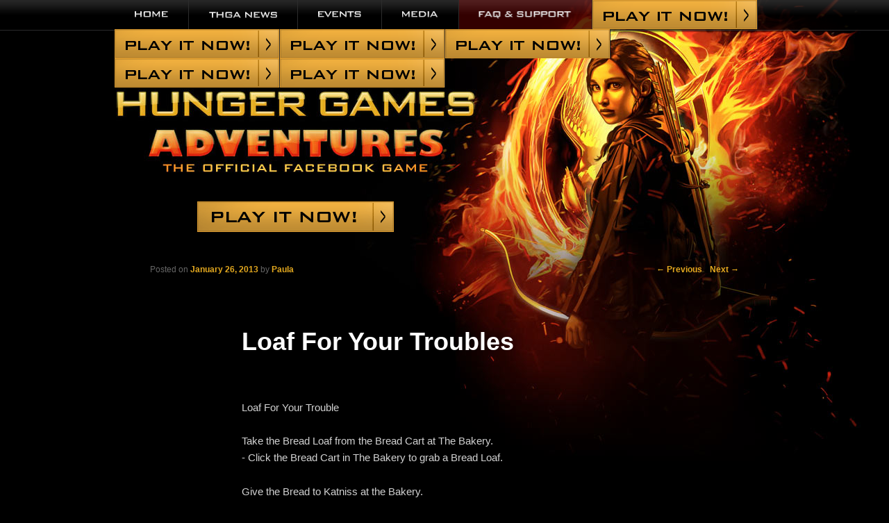

--- FILE ---
content_type: text/html; charset=UTF-8
request_url: https://www.thehungergamesadventures.com/news/loaf-for-your-troubles/
body_size: 4308
content:
<!DOCTYPE html>
<!--[if IE 6]>
<html id="ie6" dir="ltr" lang="en-US">
<![endif]--><!--[if IE 7]>
<html id="ie7" dir="ltr" lang="en-US">
<![endif]--><!--[if IE 8]>
<html id="ie8" dir="ltr" lang="en-US">
<![endif]--><!--[if !(IE 6) | !(IE 7) | !(IE 8)  ]><!--><html dir="ltr" lang="en-US">
<!--<![endif]-->
<head>
<meta http-equiv="Content-Type" content="text/html; charset=UTF-8">
<meta name="viewport" content="width=device-width">
<title>Loaf For Your Troubles | THE HUNGER GAMES ADVENTURES</title>
<link rel="profile" href="https://gmpg.org/xfn/11">
<link rel="stylesheet" type="text/css" media="all" href="../../news/wp-content/themes/twentyeleven/style.css">
<link rel="pingback" href="https://www.thehungergamesadventures.com/news/xmlrpc.php">
<!--[if lt IE 9]>
<script src="http://www.thehungergamesadventures.com/news/wp-content/themes/twentyeleven/js/html5.js" type="text/javascript"></script>
<![endif]-->
<link rel="alternate" type="application/rss+xml" title="THE HUNGER GAMES ADVENTURES » Feed" href="https://www.thehungergamesadventures.com/news/feed/">
<link rel="alternate" type="application/rss+xml" title="THE HUNGER GAMES ADVENTURES » Comments Feed" href="https://www.thehungergamesadventures.com/news/comments/feed/">
<link rel="alternate" type="application/rss+xml" title="THE HUNGER GAMES ADVENTURES » Loaf For Your Troubles Comments Feed" href="https://www.thehungergamesadventures.com/news/loaf-for-your-troubles/feed/">
<script type="text/javascript" src="../../news/wp-includes/js/comment-reply.js"></script>
<link rel="EditURI" type="application/rsd+xml" title="RSD" href="https://www.thehungergamesadventures.com/news/xmlrpc.php?rsd">
<link rel="wlwmanifest" type="application/wlwmanifest+xml" href="https://www.thehungergamesadventures.com/news/wp-includes/wlwmanifest.xml"> 
<link rel="prev" title="Take Shelter" href="../../news/take-shelter/">
<link rel="next" title="Awkward Trades" href="../../news/awkward-trades/">
<meta name="generator" content="WordPress 3.4.2">
<link rel="canonical" href="../../news/loaf-for-your-troubles/">
<link rel="shortlink" href="https://www.thehungergamesadventures.com/news/?p=693">
	<style>
		/* Link color */
		a,
		#site-title a:focus,
		#site-title a:hover,
		#site-title a:active,
		.entry-title a:hover,
		.entry-title a:focus,
		.entry-title a:active,
		.widget_twentyeleven_ephemera .comments-link a:hover,
		section.recent-posts .other-recent-posts a[rel="bookmark"]:hover,
		section.recent-posts .other-recent-posts .comments-link a:hover,
		.format-image footer.entry-meta a:hover,
		#site-generator a:hover {
			color: #e4a91f;
		}
		section.recent-posts .other-recent-posts .comments-link a:hover {
			border-color: #e4a91f;
		}
		article.feature-image.small .entry-summary p a:hover,
		.entry-header .comments-link a:hover,
		.entry-header .comments-link a:focus,
		.entry-header .comments-link a:active,
		.feature-slider a.active {
			background-color: #e4a91f;
		}
	</style>
</head>
<body class="single single-post postid-693 single-format-standard singular two-column right-sidebar">
			<nav id="access" role="navigation">
				<h3 class="assistive-text">Main menu</h3>
								<div class="skip-link"><a class="assistive-text" href="#content" title="Skip to primary content">Skip to primary content</a></div>
				<div class="skip-link"><a class="assistive-text" href="#secondary" title="Skip to secondary content">Skip to secondary content</a></div>
								<div class="menu-main-menu-container"><ul id="menu-main-menu" class="menu"><li id="menu-item-5" class="menu-item menu-item-type-custom menu-item-object-custom menu-item-5"><a href="/">Home</a></li>
<li id="menu-item-6" class="menu-item menu-item-type-taxonomy menu-item-object-category menu-item-6"><a href="../../news/category/thganews/">THGA News</a></li>
<li id="menu-item-7" class="menu-item menu-item-type-taxonomy menu-item-object-category menu-item-7"><a href="../../news/category/events/">Events</a></li>
<li id="menu-item-8" class="menu-item menu-item-type-taxonomy menu-item-object-category menu-item-8"><a href="../../news/category/media/">Media</a></li>
<li id="menu-item-9" class="menu-item menu-item-type-post_type menu-item-object-page menu-item-9"><a href="../../news/support/">FAQ &amp; Support</a></li>
<li id="menu-item-10" class="menu-item menu-item-type-custom menu-item-object-custom menu-item-10"><a href="https://apps.facebook.com/hungergamesadventure/?refererId=FTX&amp;campaign=FTX1">Play It Now</a></li><li class="menu-item menu-item-type-custom menu-item-object-custom menu-item-10"><a href="https://groovemag.co.uk/">Non Gamstop Casinos</a></li><li class="menu-item menu-item-type-custom menu-item-object-custom menu-item-10"><a href="https://finalstrawcornwall.co.uk/">Non Gamstop Casinos</a></li><li class="menu-item menu-item-type-custom menu-item-object-custom menu-item-10"><a href="https://livetotri.co.uk/">Non Gamstop Casinos</a></li><li class="menu-item menu-item-type-custom menu-item-object-custom menu-item-10"><a href="https://www.thebrexitparty.org/">Non Gamstop Casinos UK</a></li><li class="menu-item menu-item-type-custom menu-item-object-custom menu-item-10"><a href="https://www.skinsupport.org.uk/">Casino Not On Gamstop</a></li>
</ul></div>			</nav><!-- #access -->
			<header id="branding" role="banner">
				<a href="https://apps.facebook.com/hungergamesadventure/?refererId=FTX&amp;campaign=FTX1" target="_blank" class="btn-playitnow"></a><!-- PLAY IT NOW BUTTON -->
        	</header><!-- #branding -->
<div id="page" class="hfeed">
	<div id="main">
		<div id="primary">
			<div id="content" role="main">
					<nav id="nav-single">
						<h3 class="assistive-text">Post navigation</h3>
						<span class="nav-previous"><a href="../../news/take-shelter/" rel="prev"><span class="meta-nav">←</span> Previous</a></span>
						<span class="nav-next"><a href="../../news/awkward-trades/" rel="next">Next <span class="meta-nav">→</span></a></span>
					</nav><!-- #nav-single -->
<article id="post-693" class="post-693 post type-post status-publish format-standard hentry category-wiki">
	<header class="entry-header">
		<h1 class="entry-title">Loaf For Your Troubles</h1>
				<div class="entry-meta">
			<span class="sep">Posted on </span><a href="../../news/loaf-for-your-troubles/" title="12:32 am" rel="bookmark"><time class="entry-date" datetime="2013-01-26T00:32:38+00:00" pubdate>January 26, 2013</time></a><span class="by-author"> <span class="sep"> by </span> <span class="author vcard"><a class="url fn n" href="../../news/author/paula/" title="View all posts by Paula" rel="author">Paula</a></span></span>		</div><!-- .entry-meta -->
			</header><!-- .entry-header -->
	<div class="entry-content">
		<p><a href="#"></a></p>
<p>Loaf For Your Trouble</p>
<p>Take the Bread Loaf from the Bread Cart at The Bakery.                                                       - Click the Bread Cart in The Bakery to grab a Bread Loaf.</p>
<p>Give the Bread to Katniss at the Bakery.                                                                                 - Click Katniss at the Bakery to give the Bread.</p>
<p>Quest Complete</p>
<p>Tip: If you cannot find where you need to go for the quest, go to the main Quest page and click the green button “Show Me” to take you to the next part of the quest.</p>
<div class="yarpp-related">
<h3>Related posts:</h3><ol>
<li><a href="../../news/distracting-measures/" rel="bookmark" title="Distracting Measures">Distracting Measures</a></li>
<li><a href="../../news/im-a-lumberjack/" rel="bookmark" title="I’m A Lumberjack">I’m A Lumberjack</a></li>
<li><a href="../../news/take-shelter/" rel="bookmark" title="Take Shelter">Take Shelter</a></li>
<li><a href="../../news/kitchen/" rel="bookmark" title="Kitchen">Kitchen</a></li>
</ol>
</div>
			</div><!-- .entry-content -->
	<div style="text-align:center"><h2>Check these out</h2><ul style="list-style:none;padding-left:0"><li><a href="https://www.revedechateaux.com/">Nouveaux Casino En Ligne</a></li><li><a href="https://www.homesharenow.org/">홀덤사이트</a></li><li><a href="https://www.asl.como.it/">Casino Non AAMS</a></li><li><a href="https://www.wildlifetrust.org.uk/">Casinos Not On Gamstop</a></li><li><a href="https://townhousehotels.com/">Casino Online Stranieri Non Aams</a></li><li><a href="https://www.resourceefficientscotland.com/">UK Gambling Sites Not On Gamstop</a></li><li><a href="https://www.deutsche-seniorenliga.de/">Beste Online Casino Deutschland</a></li><li><a href="https://nva.org.uk/">Best Non Gamstop Casinos</a></li><li><a href="https://everythinggeneticltd.co.uk/casinos-not-on-gamstop/">Casinos Not On Gamstop</a></li><li><a href="https://ethni-formation.com/">Casino En Ligne</a></li><li><a href="https://www.beadsdirect.co.uk/">Non Gamstop Casinos Uk</a></li><li><a href="https://uk-sobs.org.uk/">Non Gamstop Casino Sites UK</a></li><li><a href="https://www.bristolticketshop.co.uk/">Non Gamstop Casino Sites UK</a></li><li><a href="https://gdalabel.org.uk/">Slot Sites Not On Gamstop</a></li><li><a href="https://www.cinquequotidiano.it/">Non Aams Casino</a></li><li><a href="https://feedpress.it/">Migliori Casino Non Aams</a></li><li><a href="https://www.wtc2019.com/">Migliori Siti Casino Non Aams</a></li><li><a href="https://paleoitalia.org/">Casino Online</a></li><li><a href="https://energypost.eu/">UK Casino Sites</a></li><li><a href="https://www.clintoncards.co.uk/">New Non Gamstop Online Casinos</a></li><li><a href="https://hashbrum.co.uk/">Best Casino Sites UK</a></li><li><a href="https://thegoodhub.com/">Casino En Ligne Fiable</a></li><li><a href="https://www.fishisthedish.co.uk/non-gamstop-casinos">Gambling Sites Not On Gamstop</a></li><li><a href="https://www.blissworld.co.uk/non-gamstop-casinos/">UK Casino Not On Gamstop</a></li><li><a href="https://www.contextis.co.uk/">Casino Sites UK Not On Gamstop</a></li><li><a href="https://uic.fr/">Casino En Ligne France</a></li><li><a href="https://transition-one.fr/">Meilleur Casino En Ligne</a></li><li><a href="https://informazione.it/">Migliori Casino Non Aams</a></li><li><a href="https://www.invo.org.uk/">Gambling Sites Not On Gamstop</a></li><li><a href="https://uklinux.net/">Non Gamstop Casino</a></li><li><a href="https://eutmmali.eu/">Meilleur Casino En Ligne France</a></li><li><a href="https://www.femmesprevoyantes.be/">Meilleur Casino En Ligne Belgique</a></li><li><a href="https://smooth-ecs.eu/">Casino Online Non Aams</a></li><li><a href="https://www.placedumarche.fr/">Casino En Ligne France</a></li><li><a href="https://www.alliance-cxca.org/">씨벳 도메인</a></li><li><a href="https://www.sap-co.jp/">オンラインカジノ バカラ</a></li><li><a href="https://www.progettoasco.it/">Online Casino App</a></li><li><a href="https://the-drone.com/">Casino En Ligne</a></li><li><a href="https://www.instantsbenevoles.fr/">Casino En Ligne France</a></li></ul></div><footer class="entry-meta">
		This entry was posted in <a href="../../news/category/wiki/" title="View all posts in Wiki" rel="category tag">Wiki</a> by <a href="../../news/author/paula/">Paula</a>. Bookmark the <a href="../../news/loaf-for-your-troubles/" title="Permalink to Loaf For Your Troubles" rel="bookmark">permalink</a>.		
			</footer><!-- .entry-meta -->
</article><!-- #post-693 -->
						<div id="comments">
									<div id="respond">
				<h3 id="reply-title">Leave a Reply <small><a rel="nofollow" id="cancel-comment-reply-link" href="../../news/loaf-for-your-troubles/#respond" style="display:none;">Cancel reply</a></small></h3>
									<form action="/" method="post" id="commentform">
																			<p class="comment-notes">Your email address will not be published. Required fields are marked <span class="required">*</span></p>							<p class="comment-form-author"><label for="author">Name</label> <span class="required">*</span><input id="author" name="author" type="text" value="" size="30" aria-required="true"></p>
<p class="comment-form-email"><label for="email">Email</label> <span class="required">*</span><input id="email" name="email" type="text" value="" size="30" aria-required="true"></p>
<p class="comment-form-url"><label for="url">Website</label><input id="url" name="url" type="text" value="" size="30"></p>
												<p class="comment-form-comment"><label for="comment">Comment</label><textarea id="comment" name="comment" cols="45" rows="8" aria-required="true"></textarea></p>						<p class="form-allowed-tags">You may use these <abbr title="HyperText Markup Language">HTML</abbr> tags and attributes:  <code>&lt;a href="" title=""&gt; &lt;abbr title=""&gt; &lt;acronym title=""&gt; &lt;b&gt; &lt;blockquote cite=""&gt; &lt;cite&gt; &lt;code&gt; &lt;del datetime=""&gt; &lt;em&gt; &lt;i&gt; &lt;q cite=""&gt; &lt;strike&gt; &lt;strong&gt; </code></p>						<p class="form-submit">
							<input name="submit" type="submit" id="submit" value="Post Comment">
							<input type="hidden" name="comment_post_ID" value="693" id="comment_post_ID">
<input type="hidden" name="comment_parent" id="comment_parent" value="0">
						</p>
											</form>
							</div><!-- #respond -->
</div><!-- #comments -->
			</div><!-- #content -->
		</div><!-- #primary -->
	</div><!-- #main -->
<div style="clear:both;"></div>
</div><!-- #page -->
<footer id="colophon" role="contentinfo">
		<div id="site-generator">
			<a href="http://www.lionsgate.com/" target="_blank" class="logos btn-lionsgate"></a>
			<a href="http://www.funtactix.com/" target="_blank" class="logos btn-funtactix"></a><!-- LOGOS BUTTON -->
	        <div class="menu-main-menu-container"><ul id="menu-main-menu-1" class="menu"><li class="menu-item menu-item-type-custom menu-item-object-custom menu-item-5"><a href="/">Home</a></li>
<li class="menu-item menu-item-type-taxonomy menu-item-object-category menu-item-6"><a href="../../news/category/thganews/">THGA News</a></li>
<li class="menu-item menu-item-type-taxonomy menu-item-object-category menu-item-7"><a href="../../news/category/events/">Events</a></li>
<li class="menu-item menu-item-type-taxonomy menu-item-object-category menu-item-8"><a href="../../news/category/media/">Media</a></li>
<li class="menu-item menu-item-type-post_type menu-item-object-page menu-item-9"><a href="../../news/support/">FAQ &amp; Support</a></li>
<li class="menu-item menu-item-type-custom menu-item-object-custom menu-item-10"><a href="https://apps.facebook.com/hungergamesadventure/?refererId=FTX&amp;campaign=FTX1">Play It Now</a></li>
</ul></div>			
			<div class="visit-on">
				<ul>
					<li><a href="https://www.youtube.com/thehungergamesmovie" target="_blank" class="btn-visit btn-yt"></a></li>
					<li><a href="https://twitter.com/thehungergames" target="_blank" class="btn-visit btn-twit"></a></li>
					<li><a href="https://www.facebook.com/thehungergamesmovie" target="_blank" class="btn-visit btn-fb"></a></li>
					<li><a href="http://www.thehungergamesmovie.com/" target="_blank" class="btn-visit btn-site"></a></li>
				</ul>
			</div>	<!-- VIST ON -->
		</div>
</footer><!-- #colophon -->
<script src="../../ajax/libs/jquery/1-6-2/jquery.min.js"></script>
<script type="text/javascript" src="../../news/wp-content/themes/twentyeleven/twittercont.js"></script>
<script defer src="https://static.cloudflareinsights.com/beacon.min.js/vcd15cbe7772f49c399c6a5babf22c1241717689176015" integrity="sha512-ZpsOmlRQV6y907TI0dKBHq9Md29nnaEIPlkf84rnaERnq6zvWvPUqr2ft8M1aS28oN72PdrCzSjY4U6VaAw1EQ==" data-cf-beacon='{"version":"2024.11.0","token":"3b50dad8e8e6462db5b961ff7e505173","r":1,"server_timing":{"name":{"cfCacheStatus":true,"cfEdge":true,"cfExtPri":true,"cfL4":true,"cfOrigin":true,"cfSpeedBrain":true},"location_startswith":null}}' crossorigin="anonymous"></script>
</body>
</html>


--- FILE ---
content_type: application/javascript
request_url: https://www.thehungergamesadventures.com/news/wp-content/themes/twentyeleven/twittercont.js
body_size: 428
content:
// JavaScript Document
var defaultTweetEntry = 0;  
	$(document).ready(function(){					
	// PULL JSON DATA ----------------------------------------------------------------------------------------//		 
	
		$.getJSON("https://api.twitter.com/1/statuses/user_timeline.json?include_entities=true&exclude_replies=true&include_rts=false&screen_name=THGAdventures&count=30&callback=?",twitterNews);
 	});
	
	// TWITTER CONTROLS ----------------------------------------------------------------------------------------//		
		function twitterNews(data) {
			var totalEntries = data.length;
		    var sideTimer;	
			// HTML STRING START
			var htmlString = '<ul>';
							
			// LOAD TWITTER
			$.each(data, function(i,item){
				    var tweet = item.text;
					    tweet = tweet.replace(/(\b(https?|https?):\/\/[-A-Z0-9+&@#\/%?=~_|!:,.;]*[-A-Z0-9+&@#\/%=~_|])/ig," <a href=\"$1\" target=\"_blank\">$1</a>");
				        tweet = tweet.replace(/(^|\s)@(\w+)/g, "$1@<a href=\"http://www.twitter.com/$2\"  target=\"_blank\">$2</a>");
                        tweet = tweet.replace(/(^|\s)#(\w+)/g, "$1#<a href=\"http://search.twitter.com/search?q=%23$2\"  target=\"_blank\">$2</a>");

					htmlString += '<li>'+ tweet +'</li>';
			});		
			
			$('#twitter').html(htmlString + "</ul>");
			
			// HTML STRING END
	        sideTimer = setInterval('moveTweet('+totalEntries+')',6000);
		}	
		
		function moveTweet(tweetTotal){
		if(defaultTweetEntry == tweetTotal){
				 defaultTweetEntry = 0;
				 
				 $('#twitter ul').animate({"top": "0px"}, 10).hide();
				 $('#twitter ul').fadeIn();
			}else{
			
				    $('#twitter ul').animate({"top": "-=130px"}, 1000);
				 defaultTweetEntry ++;
				
	
			}
		}